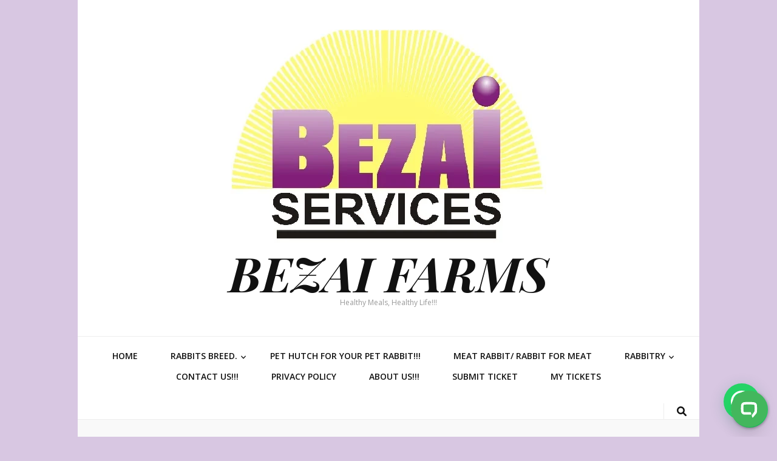

--- FILE ---
content_type: text/html; charset=utf-8
request_url: https://www.google.com/recaptcha/api2/aframe
body_size: 266
content:
<!DOCTYPE HTML><html><head><meta http-equiv="content-type" content="text/html; charset=UTF-8"></head><body><script nonce="X-L41PA3M2sxC2Yr4AXeiA">/** Anti-fraud and anti-abuse applications only. See google.com/recaptcha */ try{var clients={'sodar':'https://pagead2.googlesyndication.com/pagead/sodar?'};window.addEventListener("message",function(a){try{if(a.source===window.parent){var b=JSON.parse(a.data);var c=clients[b['id']];if(c){var d=document.createElement('img');d.src=c+b['params']+'&rc='+(localStorage.getItem("rc::a")?sessionStorage.getItem("rc::b"):"");window.document.body.appendChild(d);sessionStorage.setItem("rc::e",parseInt(sessionStorage.getItem("rc::e")||0)+1);localStorage.setItem("rc::h",'1768483346595');}}}catch(b){}});window.parent.postMessage("_grecaptcha_ready", "*");}catch(b){}</script></body></html>

--- FILE ---
content_type: text/css
request_url: https://farms.bezaiservices.com/wp-content/themes/blossom-diva/style.css?ver=1.1.0
body_size: 4752
content:
/*
Theme Name: Blossom Diva
Theme URI: https://blossomthemes.com/themes/blossom-diva-free-wordpress-theme
Template: blossom-feminine
Author: Blossom Themes
Author URI: https://blossomthemes.com/
Description: Blossom Diva is a child theme of Blossom Feminine Free WordPress theme. You can create a visually appealing, stunning and lively feminine blog without writing a single line of code using this theme. The theme can be a perfect choice for creating a gorgeous blog to share your expert tips on topics like fashion, beauty, makeup, recipe, wedding or any other creative topic. This theme features an advanced customization option with built-in customizer which allows you to customize your blog with live preview. It is a fully responsive and mobile-friendly theme which ensures your website displays correctly on every devices and screen sizes. Blossom Diva is optimized for speed and loads instantly giving your visitors the best user experience. Also, it is ultra-SEO optimized with Schema.org markup ready to help your blog rank at the top in Google and other search engine results. You can increase your social media following with the social media integration feature of this theme. Also, the strategically placed newsletter section helps you increase your newsletter subscriber. This theme is fully compatible with the popular WooCommerce plugin and allows you to create an online shop and sell your products using Blossom Diva free WordPress theme. Furthermore, it is backed up by a quick, responsive and friendly support team to help you solve any issues you get while creating a website with this theme. If you get any issue or have any questions related to the theme, you can always contact the friendly support team. Check demo: https://blossomthemes.com/theme-demo/?theme=blossom-diva, read documentation: https://docs.blossomthemes.com/docs/blossom-diva/, and get support: https://blossomthemes.com/support-ticket/.
Version: 1.1.0
License: GNU General Public License v3 or later
License URI: http://www.gnu.org/licenses/gpl-3.0.html
Tested up to: 6.4
Requires PHP: 5.6
Text Domain: blossom-diva
Tags: blog,one-column,two-columns,right-sidebar,left-sidebar,footer-widgets,custom-background,custom-header,custom-menu,custom-logo,featured-images,threaded-comments,full-width-template,rtl-language-support,translation-ready,theme-options,photography,e-commerce
*/

/*===============================================
 Site Structure style
 ===============================================*/
 .container {
 	max-width: 1170px;
 	padding: 0 15px;
 }
 .single-post .main-content {
 	margin-top: 2rem;
 }
 .main-content {
 	margin-top: 80px;
 }

 #primary {
 	width: calc(100% - 330px);
 }

 #secondary {
 	width: 330px;
 }
 /* Header */
 .header-m {
 	padding: 3rem 0;
 }


/*===================================
 Header Layout two style
 ===================================*/
 .header-layout-two .header-b{
 	padding-top: 8px;
 	text-align: left;
 }

 .header-layout-two .header-b #primary-toggle-button{
 	margin: 6px 0 0;
 }

 .header-layout-two .header-b .main-navigation{
 	float: left;
 }

 .header-layout-two .header-b .right{
 	float: right;
 	margin: 4px 0 0;
 }

 .header-layout-two .header-b .tools{
 	float: right;
 	padding-left: 15px;
 	margin-left: 20px;
 	border-left: 1px solid #eee;
 	font-size: 18px;
 	line-height: 1.222em;
 	color: #111;
 }

 .header-layout-two .header-b .tools .form-section,
 .header-layout-two .header-b .tools .cart{
 	display: inline-block;
 	vertical-align: middle;
 	margin: 0 6px;
 	color: #111;
 }

 .header-layout-two .header-b .tools .cart{
 	position: relative;
 }

 .header-layout-two .header-b .tools .cart .count{
 	position: absolute;
 	top: -7px;
 	right: -12px;
 	font-size: 11px;
 	color: #111;
 	width: 18px;
 	height: 19px;
 	border-radius: 50%;
 	text-align: center;
 	line-height: 1.636em;
 	background: #f69581;
 }

 .header-layout-two .header-b .tools .form-section{position: relative;}

 .header-layout-two .header-b .tools .form-section #btn-search{
 	cursor: pointer;
 	color: inherit;
 }

 .header-layout-two .header-b .tools .form-section .form-holder{
 	position: absolute;
 	top: 30px;
 	right: -20px;
 	width: 230px;
 	background: #f9f9f9;
 	padding: 6px 10px;
 	border: 1px solid #eee;
 	display: none;
 }

 .header-layout-two .header-b .tools .form-section .form-holder:after{
 	width: 10px;
 	height: 10px;
 	background: #f9f9f9;
 	border: 1px solid #eee;
 	position: absolute;
 	top: -5px;
 	right: 20px;
 	content: '';
 	-webkit-transform: rotate(45deg);
 	-moz-transform: rotate(45deg);
 	transform: rotate(45deg);
 }

 .header-layout-two .header-b .tools .form-section .form-holder:before{
 	width: 10px;
 	height: 7px;
 	background: #f9f9f9;
 	top: -1px;
 	right: 20px;
 	content: '';
 	position: absolute;
 	z-index: 1; 
 }

 .header-layout-two .header-b .tools .form-section .form-holder .search-form {
    display: flex;
    flex-wrap: wrap;
    align-items: center;
}

.header-layout-two .header-b .tools .form-section .form-holder .search-form label{
	width: 100%;
	flex: 1;
}

 .header-layout-two .header-b .tools .form-section .form-holder .search-form input[type="search"]{
 	font-size: 14px;
 	color: #111;
 	background: none;
 	padding: 0;
 	margin: 0;
 	border: 0;
 	border-radius: 0;
 	width: 100%;
 }

.header-layout-two .header-b .tools .form-section .form-holder .search-form input[type="submit"] {
	width: 20px;
	height: 20px;
	padding: 0;
	border: none;
	color: initial;
	font-size: 0;
	background-image: url('data:image/svg+xml; utf-8, <svg xmlns="http://www.w3.org/2000/svg" viewBox="0 0 512 512"><path fill="currentColor" d="M505 442.7L405.3 343c-4.5-4.5-10.6-7-17-7H372c27.6-35.3 44-79.7 44-128C416 93.1 322.9 0 208 0S0 93.1 0 208s93.1 208 208 208c48.3 0 92.7-16.4 128-44v16.3c0 6.4 2.5 12.5 7 17l99.7 99.7c9.4 9.4 24.6 9.4 33.9 0l28.3-28.3c9.4-9.4 9.4-24.6.1-34zM208 336c-70.7 0-128-57.2-128-128 0-70.7 57.2-128 128-128 70.7 0 128 57.2 128 128 0 70.7-57.2 128-128 128z"></path></svg>');
	background-color: transparent;
	background-repeat: no-repeat;
	background-size: 15px;
	background-position: center;
	text-indent: 30px;
	opacity: 0;
}

.header-layout-two .header-b .tools .form-section .form-holder .search-form input[type="submit"]:focus {
    opacity: 0.7;
    filter: alpha(opacity=70);
}

 .header-layout-two .header-b .social-networks{
 	float: right;
 	margin: 2px 0 0;
 	padding: 0;
 	list-style: none;
 	font-size: 18px;
 	line-height: 1.166em;
 }

 .header-layout-two .header-b .social-networks li{
 	float: left;
 	margin-left: 22px;
 }

 .header-layout-two .header-b .social-networks li:first-child{
 	margin-left: 0;
 }

 .header-layout-two .header-b .social-networks li a{
 	color: #111;
 	-webkit-transition: linear 0.2s;
 	-moz-transition: linear 0.2s;
 	transition: linear 0.2s;
 }

 .header-layout-two .header-b .social-networks li a:hover,
 .header-layout-two .header-b .social-networks li a:focus{
 	text-decoration: none;
 	color: #EF5285;
 }

 .banner .banner-text .cat-links a {
 	color: #111;
 }

/*===============================================
 Banner layout two style
 ==============================================*/
 .banner.banner-layout-two .banner-text{
 	width: 100%;
 	bottom: 0; 
 	padding: 0 40px;
 }
 .banner.banner-layout-two .banner-text .title{
 	font-size: 40px;
 	line-height: 1.25em;
 }
 .banner .banner-text .title{
 	font-weight: 400;
 	line-height: 1.25em;
 	margin-top: 20px;
 }

 .banner .banner-text .title a {
 	display: inline-block;
 }
 .banner .banner-text .cat-links a:hover,
 .banner .banner-text .cat-links a:focus{
 	color: #fff;
 }
/*===============================================
 Home Page layout two style
 ==============================================*/
 .blog.blog-layout-two .site-main{
 	display: grid;
 	grid-template-columns: repeat(2, 1fr);
 	grid-column-gap: 40px;
 	grid-row-gap: 60px;
 }

 .blog.blog-layout-two .site-main .navigation {
 	grid-column: 1 / span 2;
 }

 .blog.blog-layout-two #primary .post.sticky{
 	grid-column: 1 / span 2;
 	margin: 0;
 }

 .blog.blog-layout-two #primary .post{
 	display: block;
 	margin: 0;
 	text-align: center;
 }

 .blog.blog-layout-two #primary .post .img-holder{
 	margin-right: 0;
 	width: 100%;
 	margin-bottom: 30px;
 }

 .blog.blog-layout-two #primary .post .text-holder{position: relative;}

 .blog.blog-layout-two #primary .post.sticky.sticky-layout-two .text-holder{position: absolute;}

 .blog.blog-layout-two #primary .post.sticky.sticky-layout-two .img-holder{margin: 0 !important;}

 
/*===============================================
Basic style
==============================================*/
.main-navigation ul{
	padding: 10px 0;
}
.main-navigation ul li a{
	font-size: 14px;
	text-transform: uppercase;
	font-weight: 600; 
}
.main-navigation ul li.menu-item-has-children:after{
	top: 8px;
}
.header-layout-two .header-b .social-networks,
.header-layout-two .header-b .tools{
	font-size: 16px;
}
.header-layout-two .header-b .tools .cart .count{
	background: #EF5285;
	color: #fff;
	font-weight: 600;
}
.header-layout-two .header-b .right{
	margin-top: 14px;
}
/*===================================
 Featured Area style
 ===================================*/
 .featured-area{
 	background: #E5EAEB;
 }
 .category-section .col .img-holder:after{
 	display: none;
 }
 .category-section .col .img-holder:hover img, 
 .category-section .col .img-holder:focus img, 
 .category-section .col .img-holder:hover .fallback-svg, 
 .category-section .col .img-holder:focus .fallback-svg{
 	transform: none;
 }
 .category-section{
 	margin-bottom: 114px;
 }
 .category-section .col .img-holder{
 	transition: all 0.3s ease-in-out;
 	overflow: unset;
 }
 .category-section .col .img-holder .text-holder{
 	top: 100%;

 }
 .category-section .col .img-holder .text-holder{
 	width: 86.48%;
 	padding:2px;
 	border-color: #121212;
 }

 .category-section .col .img-holder .text-holder span{
 	padding:22px;
 	font-size: 14px;
 	font-weight: bold;
 	line-height: 1;
 	text-align: center;
 	background: #121212;
 	transition: all 0.3s;
 }
/* ================================
Newsletter Section style
===================================*/

.content-newsletter{
	margin-bottom: 80px;
}
.content-newsletter .blossomthemes-email-newsletter-wrapper{
	padding: 50px 40px 60px;
	display: flex;
	align-items: center;
}

.content-newsletter .blossomthemes-email-newsletter-wrapper .text-holder h3{
	font-size: 30px;
	line-height: 1.667em;
	font-weight: 400;
	margin-bottom: 0;
}
.home .content-newsletter .blossomthemes-email-newsletter-wrapper .text-holder{
	width: 34%;
	margin: 0 89px 0 0;
}
.content-newsletter .blossomthemes-email-newsletter-wrapper form input[type="text"]{
	width: 200px;
	padding: 16px;
	font-size: 14px;
}
.content-newsletter .blossomthemes-email-newsletter-wrapper form input[type="submit"]{
	padding: 15px 25px;
	margin-top: 0;
	font-weight: 700;
	font-size: 14px;
	width: unset;
	letter-spacing: 0.1em;
}
.content-newsletter .blossomthemes-email-newsletter-wrapper form input[type="text"]{
	margin-right: 15px;
}
.content-newsletter .blossomthemes-email-newsletter-wrapper label{
	font-size: 14px;
}

/*===================================
 Blog style
 ===================================*/
 .banner .banner-text .cat-links a,
 #primary .post .text-holder .entry-header .cat-links a,
 .related-post .post .text-holder .cat-links a{
 	text-transform: uppercase;
 	font-size: 11px;
 	font-weight: bold;
 	letter-spacing: 1px;
 	color: #fff;
 	padding: 5px 10px;
 	border: 1px solid currentColor;
 	margin-bottom: 2px;
 	display: inline-block;
 	line-height: 1;
 }
 #primary .post .text-holder .entry-header .cat-links a{
 	color:#EF5285;
 	border: 1px solid currentColor;
 	transition: all .3s;
 }
 #primary .post .text-holder .entry-header .cat-links a:hover{
 	text-decoration: none;
 	background: #ef5285;
 	color: #fff; 
 }
 .related-post .post .text-holder .cat-links a{
 	font-size: 8px;
 	padding: 3px 5px;
 }
 #primary .post:not(.sticky) .text-holder .entry-header .entry-title, 
 .archive .blossom-portfolio .entry-header .entry-title,
 .search #primary .search-post .text-holder .entry-header .entry-title{
 	font-size: 30px;
 	margin-bottom: 10px;
 }
 #primary .post .text-holder .entry-header .entry-title,
 .search #primary .search-post .text-holder .entry-header .entry-title a{
 	font-weight: normal;
 }
 #primary .sticky .text-holder .entry-header .entry-title{
 	font-size: 40px;
 }
 .single #primary .post .text-holder .entry-header,
 .archive .blossom-portfolio .entry-header,
 .archive #primary .post,
 .search #primary .post,
 .search #primary .page{
 	text-align: center;
 }
 .archive #primary .post .text-holder .entry-header .cat-links,
 .search #primary .search-post .text-holder .entry-header .cat-links{
 	float: none;
 }
 .single #primary .post .text-holder .entry-header .entry-title{
 	font-size: 44px;
 }
 #primary .post:not(.sticky) .img-holder{
 	max-width: 370px;
 	margin-right: 40px;
 	align-self: center;
 }
 #primary .post .text-holder .entry-footer .btn-readmore{
 	float: none;
 	background: transparent;
 	color:#EF5285;
 	padding: 0;
 	font-size: 14px;
 	font-weight: 600;
 }
 #primary .post .text-holder .entry-footer .btn-readmore:hover{
 	color: #999;
 }
 #primary .post .text-holder .entry-footer .btn-readmore svg path{
 	fill: currentColor;
 }
 #primary .post .text-holder .entry-footer .btn-readmore:hover, #primary .post .text-holder .entry-footer .btn-readmore:focus{
 	background: none;
 	text-decoration: none;
 }
 #primary .post .text-holder .entry-footer .btn-readmore:after{
 	display: none;
 }
 #primary .post .text-holder .entry-header, .archive .blossom-portfolio .entry-header{
 	margin: 0;
 }
 .blog-layout-two #primary .post .text-holder .entry-header .entry-meta {
 	display: flex;
 	flex-direction: row-reverse;
 	justify-content: center;
 	flex-wrap: wrap;
 }
 #primary .post .text-holder .entry-header .entry-meta .author a,
 #primary .post .text-holder .entry-header .entry-meta .posted-on a{
 	color: #121212;
 	font-weight: 600;
 }
 #primary .post .text-holder .entry-header .entry-meta .posted-on{
 	margin-right: 15px;
 }
 .home #primary .post .text-holder .entry-header .entry-meta .comments,
 .blog #primary .post .text-holder .entry-header .entry-meta .comments,
 .search #primary .post .text-holder .entry-header .entry-meta .comments,
 .archive #primary .post .text-holder .entry-header .entry-meta .comments{
 	display: none;
 }
 #primary .post .text-holder .entry-header .entry-meta .comments{
 	order: -1;
 }
 #primary .post .text-holder .entry-header .entry-meta .text-on {
 	font-style: italic;
 }
 .owl-carousel .owl-nav .owl-prev, 
 .owl-carousel .owl-nav .owl-next{
 	border-radius: 50%;
 	transition: all .2s;
 }
 .owl-carousel .owl-nav .owl-prev:hover, 
 .owl-carousel .owl-nav .owl-next:hover, 
 .owl-carousel .owl-dot:hover{
 	background:#EF5285;
 }
 .navigation.pagination .page-numbers.current:after, 
 .navigation.pagination .page-numbers:after{
 	display: none;
 }
 .navigation.pagination .page-numbers.current,
 .navigation.pagination .page-numbers{
 	font-size: 16px;
 	font-weight: 600;
 	border:2px solid currentColor;
 }
 #primary .related-post .post .img-holder{
 	width: 100%;
 }
 .related-post .post .text-holder .entry-title{
 	font-weight: 400;
 }

 .error-holder .page-content h2{
 	line-height: 1;
 	margin: 30px 0 120px;
 }
/*===================================
 Goto Top style
 ===================================*/
 #blossom-top{
 	border-radius: 50%;
 }
 #blossom-top:after{
 	display: none;
 }

/*===================================
 Instagram Section style
 ===================================*/
 .content-instagram{
 	padding:60px 0 118px;
 	margin: 0;
 	background: #E5EAEB;
 }
 .content-instagram .insta-title{
 	position: absolute;
 	top: -12px;
 	left: 50%;
 	z-index: 1;
 	-webkit-transform: translate(-50%, -50%);
 	-moz-transform: translate(-50%, -50%);
 	transform: translate(-50%, -50%);
 	font-size: 40px;
 	line-height: 1.25em;
 	text-transform: uppercase;
 }
 .content-instagram ul{
 	grid-gap: 0;
 }
 .content-instagram ul li img, 
 .content-instagram ul li .fallback-svg {
 	height: auto;
 }
 .content-instagram .profile-link{
    background: transparent;
    padding: 0;
    top: 100%;
    font-weight: 600;
    line-height: 1.14em;
    bottom: -7.7%;
    top: unset;
    position: static;
    box-shadow: none;
    display: table;
    margin: 30px auto 0;
}
 .content-instagram .profile-link .insta-icon{
 	display: none;
 }
 .content-instagram ul li .instagram-meta span {
 	border-radius: 10px;
 }
 .content-instagram ul li .instagram-meta span svg{
 	margin-right: 4px;
 }
 .content-instagram ul li .instagram-meta span::before{
 	display: none;
 }

/*===================================
 Widget Section style
 ===================================*/
 .widget_bttk_popular_post .style-two li .entry-header .cat-links a, .widget_bttk_pro_recent_post .style-two li .entry-header .cat-links a, .widget_bttk_popular_post .style-three li .entry-header .cat-links a, .widget_bttk_pro_recent_post .style-three li .entry-header .cat-links a, .widget_bttk_posts_category_slider_widget .carousel-title .cat-links a {
 	display: inline-block;
 	line-height: 1;
 }
 .widget .widget-title{
 	font-size: 12px;
 	font-weight: bold;
 	letter-spacing: 0.2em;
 	text-align: center;
 	padding: 22px 0;
 	background: #121212;
 	color: #fff;
 }
 .widget .widget-title:after{
 	display: none;
 }
 .widget_bttk_popular_post ul li .entry-header .entry-title, 
 .widget_bttk_pro_recent_post ul li .entry-header .entry-title,
 .widget ul li,
 .widget_bttk_posts_category_slider_widget .carousel-title .title{
 	font-size: 16px;
 	line-height: 1.5em;
 	font-weight: 600;
 }
 .widget_bttk_custom_categories ul li a:hover .post-count{
 	font-weight: 700;
 }
 .widget_bttk_author_bio .text-holder{
 	padding: 20px 0 0;
 	border:none;
 }
 .widget_bttk_author_bio .title-holder{
 	font-size: 24px;
 	font-weight: 700;
 	margin-bottom: 11px;
 }
 .widget_bttk_author_bio .author-socicons {
 	display: grid;
 	grid-template-columns: repeat(6, 1fr);
 	grid-gap: 8px;
 	border-top: none;
 }
 .widget_bttk_author_bio .author-socicons li{
 	margin: 0;
 	border: 2px solid rgba( 239, 82, 133, 0.3 );
 	height: 40px;
 	width: 40px;
 	padding-top: 7px;
 	cursor: pointer;
 	transition: all 0.2s;
 }
 .widget_bttk_author_bio .author-socicons li:hover{
 	background: #ef5285;
 }
 .widget_bttk_author_bio .author-socicons li:last-child{
 	border-bottom: 2px solid rgba( 239, 82, 133, 0.3 );
 }
 .widget_bttk_author_bio .author-socicons li:hover a{
 	color: #fff;
 }
 .widget_bttk_author_bio .text-signature{
 	margin-bottom: 20px;
 }
 #secondary .widget_blossomtheme_companion_cta_widget .btn-cta,
 #secondary .widget_blossomtheme_featured_page_widget .text-holder .btn-readmore{
 	font-size: 14px;
 }
 #secondary .widget_blossomtheme_companion_cta_widget .btn-cta:after,
 #secondary .widget_blossomtheme_featured_page_widget .text-holder .btn-readmore:after,
 #blossom-top:after{
 	border: none;
 }
 .widget.widget_blossomthemes_email_newsletter_widget .blossomthemes-email-newsletter-wrapper .subscribe-inner-wrap .text {
 	font-size: 14px;
 }
 #blossom-top{
 	border-radius: 100%;
 }
 .widget_blossomthemes_email_newsletter_widget .blossomthemes-email-newsletter-wrapper {
 	padding: 20px 40px;
 }
 .widget_bttk_popular_post .style-two li .entry-header .cat-links a, 
 .widget_bttk_pro_recent_post .style-two li .entry-header .cat-links a, 
 .widget_bttk_popular_post .style-three li .entry-header .cat-links a, 
 .widget_bttk_pro_recent_post .style-three li .entry-header .cat-links a, 
 .widget_bttk_posts_category_slider_widget .carousel-title .cat-links a{
 	text-transform: uppercase;
 	font-size: 11px;
 	font-weight: bold;
 	letter-spacing: 1px;
 	color: #ef5285;
 	padding: 5px 10px;
 	border: 1px solid currentColor;
 	margin-bottom: 2px;
 	display: inline-block;
 	line-height: 1;
 	transition: all .3s;
 }
 .widget_bttk_popular_post .style-two li .entry-header .cat-links a:hover, 
 .widget_bttk_pro_recent_post .style-two li .entry-header .cat-links a:hover, 
 .widget_bttk_popular_post .style-three li .entry-header .cat-links a:hover, 
 .widget_bttk_pro_recent_post .style-three li .entry-header .cat-links a:hover, 
 .widget_bttk_posts_category_slider_widget .carousel-title .cat-links a:hover{
 	text-decoration: none;
 	background: #ef5285;
 	color: #fff; 
 }

 .footer-t .widget .widget-title{
 	background: transparent;
 }
/*===================================
 Responsive style
 ===================================*/

 @media only screen and (max-width: 1199px){
 	.home .content-newsletter .blossomthemes-email-newsletter-wrapper .text-holder{
 		width: 100%;
 		text-align: center;
 		margin: 0 0 30px;
 	}
 	.content-newsletter .blossomthemes-email-newsletter-wrapper form input[type="text"] {
 		width: auto;
 	}
 }

 @media only screen and (max-width: 1024px){
 	.header-layout-two .header-b .right{
 		margin-top: 8px;
 	}
 	.owl-carousel .owl-nav .owl-prev, 
 	.owl-carousel .owl-nav .owl-next, 
 	.owl-carousel .owl-dot{
 		width: 45px;
 		height: 45px;
 	}
 	.banner .owl-nav .owl-prev:after,
 	.banner .owl-nav .owl-next:after{
 		height: 28px;
	 }
	 .header-layout-two .header-b .container {
		 position: relative;
	 }
    .main-navigation .close{
        margin-left: 15px;
		top: -45px;
		right: auto;
    }
    .header-layout-two .header-b{
        padding-bottom: 15px;
    }
    .main-navigation .primary-menu-list {
        margin-top: 15px;
    }
 }

 @media only screen and (max-width: 991px){
 	.container {
 		max-width: 670px;
 	}
 	#primary, #secondary {
 		width: 100%;
 	}
 	.banner.banner-layout-two .banner-text .title{
 		font-size: 30px;
	 }
	 
	 .content-newsletter .blossomthemes-email-newsletter-wrapper {
		 padding-left: 20px;
		 padding-right: 20px;
	 }

	 .widget_bttk_author_bio .author-socicons{
 		display: block;
 	}
 }

 @media only screen and (max-width: 767px) {
 	.main-content {
 		margin-top: 50px;
 	}
 	.category-section .col {
 		width: 100%;
 		margin-bottom: 50px;
 	}
 	.content-newsletter .blossomthemes-email-newsletter-wrapper form input[type="text"],
 	.content-newsletter .blossomthemes-email-newsletter-wrapper form input[type="submit"]{
 		width: 100%;
 	}
 	.content-newsletter .blossomthemes-email-newsletter-wrapper label{
 		bottom:-28%;
 	}
 	.content-newsletter{
 		margin-bottom: 50px;
 	}
 	.related-post .post .text-holder .cat-links a{
 		font-size: 11px;
 	}
 	.related-post .post .text-holder .entry-title{
 		font-size: 24px;
 	}
 	.author-section{
 		text-align: center;
 	}
 	.author-section .img-holder{
 		width: 100%;
 		margin-right: 0;
 	}
 	#blossom-top{
 		width: 50px;
 		height: 50px;
 	}
 	.category-section {
 		margin-bottom: 70px;
 	}
 	.error-holder .page-content h2{
 		line-height: 1;
 		margin: 30px 0;
	 }
	 
	 .content-newsletter .blossomthemes-email-newsletter-wrapper form input[type="text"] {
		 margin-right: 0;
	 }
 }
 @media only screen and (max-width: 640px){

 	.main-content,
 	.content-newsletter{
 		margin-bottom: 30px;
 	}

 	.blog.blog-layout-two .site-main{
 		display: block;
 	}

 	#primary .post .text-holder{
 		margin-bottom: 40px;
 	}
 	.related-post .post .text-holder{
 		bottom: -40px;
 	}
 	.comments-area .comment-form{
 		display: block;
 	}
 	.single #primary .post .text-holder .entry-header .entry-title,
 	#primary .sticky .text-holder .entry-header .entry-title{
 		font-size: 30px;
 		line-height: 1.25em;
 	}
 	#primary .post .text-holder .entry-header .entry-meta span>span{
 		margin-right: 3px;
 	}

 	.content-instagram .insta-title{
 		top: -6px;
 		font-size: 22px;
 	}
 }

 /* Design issue fixes */
 @media only screen and (min-width:1199px) {
	.content-newsletter .blossomthemes-email-newsletter-wrapper form input[type="submit"] {
		margin-top: 10px;
	}
 }
